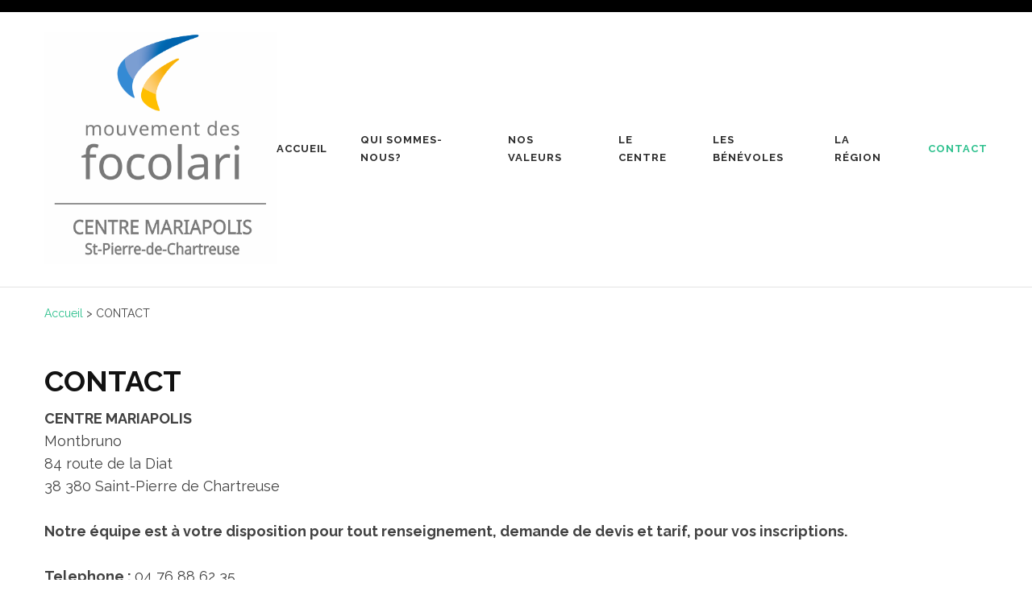

--- FILE ---
content_type: text/html; charset=UTF-8
request_url: https://www.centremariapolis-chartreuse.fr/contact/
body_size: 7012
content:
<!DOCTYPE html>
<html lang="fr-FR">
<head itemtype="http://schema.org/WebSite">
<meta charset="UTF-8">
<meta name="viewport" content="width=device-width, initial-scale=1">
<link rel="profile" href="https://gmpg.org/xfn/11">
<link rel="pingback" href="https://www.centremariapolis-chartreuse.fr/xmlrpc.php">

<title>CONTACT</title>
<meta name='robots' content='max-image-preview:large' />
<link rel='dns-prefetch' href='//fonts.googleapis.com' />
<link rel='dns-prefetch' href='//s.w.org' />
<link rel="alternate" type="application/rss+xml" title=" &raquo; Flux" href="https://www.centremariapolis-chartreuse.fr/feed/" />
<link rel="alternate" type="application/rss+xml" title=" &raquo; Flux des commentaires" href="https://www.centremariapolis-chartreuse.fr/comments/feed/" />
		<script type="text/javascript">
			window._wpemojiSettings = {"baseUrl":"https:\/\/s.w.org\/images\/core\/emoji\/13.0.1\/72x72\/","ext":".png","svgUrl":"https:\/\/s.w.org\/images\/core\/emoji\/13.0.1\/svg\/","svgExt":".svg","source":{"concatemoji":"https:\/\/www.centremariapolis-chartreuse.fr\/wp-includes\/js\/wp-emoji-release.min.js?ver=5.7.14"}};
			!function(e,a,t){var n,r,o,i=a.createElement("canvas"),p=i.getContext&&i.getContext("2d");function s(e,t){var a=String.fromCharCode;p.clearRect(0,0,i.width,i.height),p.fillText(a.apply(this,e),0,0);e=i.toDataURL();return p.clearRect(0,0,i.width,i.height),p.fillText(a.apply(this,t),0,0),e===i.toDataURL()}function c(e){var t=a.createElement("script");t.src=e,t.defer=t.type="text/javascript",a.getElementsByTagName("head")[0].appendChild(t)}for(o=Array("flag","emoji"),t.supports={everything:!0,everythingExceptFlag:!0},r=0;r<o.length;r++)t.supports[o[r]]=function(e){if(!p||!p.fillText)return!1;switch(p.textBaseline="top",p.font="600 32px Arial",e){case"flag":return s([127987,65039,8205,9895,65039],[127987,65039,8203,9895,65039])?!1:!s([55356,56826,55356,56819],[55356,56826,8203,55356,56819])&&!s([55356,57332,56128,56423,56128,56418,56128,56421,56128,56430,56128,56423,56128,56447],[55356,57332,8203,56128,56423,8203,56128,56418,8203,56128,56421,8203,56128,56430,8203,56128,56423,8203,56128,56447]);case"emoji":return!s([55357,56424,8205,55356,57212],[55357,56424,8203,55356,57212])}return!1}(o[r]),t.supports.everything=t.supports.everything&&t.supports[o[r]],"flag"!==o[r]&&(t.supports.everythingExceptFlag=t.supports.everythingExceptFlag&&t.supports[o[r]]);t.supports.everythingExceptFlag=t.supports.everythingExceptFlag&&!t.supports.flag,t.DOMReady=!1,t.readyCallback=function(){t.DOMReady=!0},t.supports.everything||(n=function(){t.readyCallback()},a.addEventListener?(a.addEventListener("DOMContentLoaded",n,!1),e.addEventListener("load",n,!1)):(e.attachEvent("onload",n),a.attachEvent("onreadystatechange",function(){"complete"===a.readyState&&t.readyCallback()})),(n=t.source||{}).concatemoji?c(n.concatemoji):n.wpemoji&&n.twemoji&&(c(n.twemoji),c(n.wpemoji)))}(window,document,window._wpemojiSettings);
		</script>
		<style type="text/css">
img.wp-smiley,
img.emoji {
	display: inline !important;
	border: none !important;
	box-shadow: none !important;
	height: 1em !important;
	width: 1em !important;
	margin: 0 .07em !important;
	vertical-align: -0.1em !important;
	background: none !important;
	padding: 0 !important;
}
</style>
	<link rel='stylesheet' id='wp-block-library-css'  href='https://www.centremariapolis-chartreuse.fr/wp-includes/css/dist/block-library/style.min.css?ver=5.7.14' type='text/css' media='all' />
<link rel='stylesheet' id='events-manager-css'  href='https://www.centremariapolis-chartreuse.fr/wp-content/plugins/events-manager/includes/css/events_manager.css?ver=5.9942' type='text/css' media='all' />
<link rel='stylesheet' id='benevolent-style-css'  href='https://www.centremariapolis-chartreuse.fr/wp-content/themes/benevolent/style.css?ver=5.7.14' type='text/css' media='all' />
<link rel='stylesheet' id='charity-care-style-css'  href='https://www.centremariapolis-chartreuse.fr/wp-content/themes/charity-care/style.css?ver=1.0.5' type='text/css' media='all' />
<link rel='stylesheet' id='benevolent-google-fonts-css'  href='//fonts.googleapis.com/css?family=Raleway%3A400%2C600%2C700%2C500&#038;ver=5.7.14' type='text/css' media='all' />
<link rel='stylesheet' id='owl-carousel-css'  href='https://www.centremariapolis-chartreuse.fr/wp-content/themes/benevolent/css/owl.carousel.min.css?ver=2.2.1' type='text/css' media='all' />
<script type='text/javascript' src='https://www.centremariapolis-chartreuse.fr/wp-includes/js/jquery/jquery.min.js?ver=3.5.1' id='jquery-core-js'></script>
<script type='text/javascript' src='https://www.centremariapolis-chartreuse.fr/wp-includes/js/jquery/jquery-migrate.min.js?ver=3.3.2' id='jquery-migrate-js'></script>
<script type='text/javascript' src='https://www.centremariapolis-chartreuse.fr/wp-includes/js/jquery/ui/core.min.js?ver=1.12.1' id='jquery-ui-core-js'></script>
<script type='text/javascript' src='https://www.centremariapolis-chartreuse.fr/wp-includes/js/jquery/ui/mouse.min.js?ver=1.12.1' id='jquery-ui-mouse-js'></script>
<script type='text/javascript' src='https://www.centremariapolis-chartreuse.fr/wp-includes/js/jquery/ui/sortable.min.js?ver=1.12.1' id='jquery-ui-sortable-js'></script>
<script type='text/javascript' src='https://www.centremariapolis-chartreuse.fr/wp-includes/js/jquery/ui/datepicker.min.js?ver=1.12.1' id='jquery-ui-datepicker-js'></script>
<script type='text/javascript' id='jquery-ui-datepicker-js-after'>
jQuery(document).ready(function(jQuery){jQuery.datepicker.setDefaults({"closeText":"Fermer","currentText":"Aujourd\u2019hui","monthNames":["janvier","f\u00e9vrier","mars","avril","mai","juin","juillet","ao\u00fbt","septembre","octobre","novembre","d\u00e9cembre"],"monthNamesShort":["Jan","F\u00e9v","Mar","Avr","Mai","Juin","Juil","Ao\u00fbt","Sep","Oct","Nov","D\u00e9c"],"nextText":"Suivant","prevText":"Pr\u00e9c\u00e9dent","dayNames":["dimanche","lundi","mardi","mercredi","jeudi","vendredi","samedi"],"dayNamesShort":["dim","lun","mar","mer","jeu","ven","sam"],"dayNamesMin":["D","L","M","M","J","V","S"],"dateFormat":"d MM yy","firstDay":1,"isRTL":false});});
</script>
<script type='text/javascript' src='https://www.centremariapolis-chartreuse.fr/wp-includes/js/jquery/ui/menu.min.js?ver=1.12.1' id='jquery-ui-menu-js'></script>
<script type='text/javascript' src='https://www.centremariapolis-chartreuse.fr/wp-includes/js/dist/vendor/wp-polyfill.min.js?ver=7.4.4' id='wp-polyfill-js'></script>
<script type='text/javascript' id='wp-polyfill-js-after'>
( 'fetch' in window ) || document.write( '<script src="https://www.centremariapolis-chartreuse.fr/wp-includes/js/dist/vendor/wp-polyfill-fetch.min.js?ver=3.0.0"></scr' + 'ipt>' );( document.contains ) || document.write( '<script src="https://www.centremariapolis-chartreuse.fr/wp-includes/js/dist/vendor/wp-polyfill-node-contains.min.js?ver=3.42.0"></scr' + 'ipt>' );( window.DOMRect ) || document.write( '<script src="https://www.centremariapolis-chartreuse.fr/wp-includes/js/dist/vendor/wp-polyfill-dom-rect.min.js?ver=3.42.0"></scr' + 'ipt>' );( window.URL && window.URL.prototype && window.URLSearchParams ) || document.write( '<script src="https://www.centremariapolis-chartreuse.fr/wp-includes/js/dist/vendor/wp-polyfill-url.min.js?ver=3.6.4"></scr' + 'ipt>' );( window.FormData && window.FormData.prototype.keys ) || document.write( '<script src="https://www.centremariapolis-chartreuse.fr/wp-includes/js/dist/vendor/wp-polyfill-formdata.min.js?ver=3.0.12"></scr' + 'ipt>' );( Element.prototype.matches && Element.prototype.closest ) || document.write( '<script src="https://www.centremariapolis-chartreuse.fr/wp-includes/js/dist/vendor/wp-polyfill-element-closest.min.js?ver=2.0.2"></scr' + 'ipt>' );( 'objectFit' in document.documentElement.style ) || document.write( '<script src="https://www.centremariapolis-chartreuse.fr/wp-includes/js/dist/vendor/wp-polyfill-object-fit.min.js?ver=2.3.4"></scr' + 'ipt>' );
</script>
<script type='text/javascript' src='https://www.centremariapolis-chartreuse.fr/wp-includes/js/dist/dom-ready.min.js?ver=93db39f6fe07a70cb9217310bec0a531' id='wp-dom-ready-js'></script>
<script type='text/javascript' src='https://www.centremariapolis-chartreuse.fr/wp-includes/js/dist/hooks.min.js?ver=d0188aa6c336f8bb426fe5318b7f5b72' id='wp-hooks-js'></script>
<script type='text/javascript' src='https://www.centremariapolis-chartreuse.fr/wp-includes/js/dist/i18n.min.js?ver=6ae7d829c963a7d8856558f3f9b32b43' id='wp-i18n-js'></script>
<script type='text/javascript' id='wp-i18n-js-after'>
wp.i18n.setLocaleData( { 'text direction\u0004ltr': [ 'ltr' ] } );
</script>
<script type='text/javascript' id='wp-a11y-js-translations'>
( function( domain, translations ) {
	var localeData = translations.locale_data[ domain ] || translations.locale_data.messages;
	localeData[""].domain = domain;
	wp.i18n.setLocaleData( localeData, domain );
} )( "default", {"translation-revision-date":"2022-10-31 12:56:19+0000","generator":"GlotPress\/4.0.1","domain":"messages","locale_data":{"messages":{"":{"domain":"messages","plural-forms":"nplurals=2; plural=n > 1;","lang":"fr"},"Notifications":["Notifications"]}},"comment":{"reference":"wp-includes\/js\/dist\/a11y.js"}} );
</script>
<script type='text/javascript' src='https://www.centremariapolis-chartreuse.fr/wp-includes/js/dist/a11y.min.js?ver=f38c4dee80fd4bb43131247e3175c99a' id='wp-a11y-js'></script>
<script type='text/javascript' id='jquery-ui-autocomplete-js-extra'>
/* <![CDATA[ */
var uiAutocompleteL10n = {"noResults":"Aucun r\u00e9sultat.","oneResult":"Un r\u00e9sultat trouv\u00e9. Utilisez les fl\u00e8ches haut et bas du clavier pour les parcourir. ","manyResults":"%d r\u00e9sultats trouv\u00e9s. Utilisez les fl\u00e8ches haut et bas du clavier pour les parcourir.","itemSelected":"\u00c9l\u00e9ment s\u00e9lectionn\u00e9."};
/* ]]> */
</script>
<script type='text/javascript' src='https://www.centremariapolis-chartreuse.fr/wp-includes/js/jquery/ui/autocomplete.min.js?ver=1.12.1' id='jquery-ui-autocomplete-js'></script>
<script type='text/javascript' src='https://www.centremariapolis-chartreuse.fr/wp-includes/js/jquery/ui/resizable.min.js?ver=1.12.1' id='jquery-ui-resizable-js'></script>
<script type='text/javascript' src='https://www.centremariapolis-chartreuse.fr/wp-includes/js/jquery/ui/draggable.min.js?ver=1.12.1' id='jquery-ui-draggable-js'></script>
<script type='text/javascript' src='https://www.centremariapolis-chartreuse.fr/wp-includes/js/jquery/ui/controlgroup.min.js?ver=1.12.1' id='jquery-ui-controlgroup-js'></script>
<script type='text/javascript' src='https://www.centremariapolis-chartreuse.fr/wp-includes/js/jquery/ui/checkboxradio.min.js?ver=1.12.1' id='jquery-ui-checkboxradio-js'></script>
<script type='text/javascript' src='https://www.centremariapolis-chartreuse.fr/wp-includes/js/jquery/ui/button.min.js?ver=1.12.1' id='jquery-ui-button-js'></script>
<script type='text/javascript' src='https://www.centremariapolis-chartreuse.fr/wp-includes/js/jquery/ui/dialog.min.js?ver=1.12.1' id='jquery-ui-dialog-js'></script>
<script type='text/javascript' id='events-manager-js-extra'>
/* <![CDATA[ */
var EM = {"ajaxurl":"https:\/\/www.centremariapolis-chartreuse.fr\/wp-admin\/admin-ajax.php","locationajaxurl":"https:\/\/www.centremariapolis-chartreuse.fr\/wp-admin\/admin-ajax.php?action=locations_search","firstDay":"1","locale":"fr","dateFormat":"dd\/mm\/yy","ui_css":"https:\/\/www.centremariapolis-chartreuse.fr\/wp-content\/plugins\/events-manager\/includes\/css\/jquery-ui.min.css","show24hours":"1","is_ssl":"1","bookingInProgress":"Veuillez patienter pendant que la r\u00e9servation est soumise.","tickets_save":"Enregistrer le billet","bookingajaxurl":"https:\/\/www.centremariapolis-chartreuse.fr\/wp-admin\/admin-ajax.php","bookings_export_save":"Exporter les r\u00e9servations","bookings_settings_save":"Enregistrer","booking_delete":"Confirmez-vous vouloir le supprimer\u00a0?","booking_offset":"30","bb_full":"Complet","bb_book":"R\u00e9servez maintenant","bb_booking":"R\u00e9servation en cours...","bb_booked":"R\u00e9servation soumis","bb_error":"R\u00e9servation erreur. R\u00e9essayer\u00a0?","bb_cancel":"Annuler","bb_canceling":"Annulation en cours...","bb_cancelled":"Annul\u00e9e","bb_cancel_error":"Annulation erreur. R\u00e9essayer\u00a0?","txt_search":"Recherche","txt_searching":"Recherche en cours...","txt_loading":"Chargement en cours...","event_detach_warning":"Confirmez-vous vouloir d\u00e9tacher cet \u00e9v\u00e8nement\u00a0? Cet \u00e9v\u00e8nement sera alors ind\u00e9pendant de la s\u00e9rie p\u00e9riodique d\u2019\u00e9v\u00e8nements.","delete_recurrence_warning":"Confirmez-vous vouloir effacer toutes les occurrences de cet \u00e9v\u00e8nement\u00a0? Tous les \u00e9v\u00e8nements seront d\u00e9plac\u00e9s vers la poubelle.","disable_bookings_warning":"Confirmez-vous vouloir d\u00e9sactiver les r\u00e9servations\u00a0? Dans l\u2019affirmative, toutes les r\u00e9servations d\u00e9j\u00e0 effectu\u00e9es seront effac\u00e9es. Si vous souhaitez interdire toute nouvelle r\u00e9servation, r\u00e9duisez plut\u00f4t le nombre de places disponibles au nombre de r\u00e9servations d\u00e9j\u00e0 effectu\u00e9es.","booking_warning_cancel":"Confirmez-vous vouloir annuler votre r\u00e9servation\u00a0?"};
/* ]]> */
</script>
<script type='text/javascript' src='https://www.centremariapolis-chartreuse.fr/wp-content/plugins/events-manager/includes/js/events-manager.js?ver=5.9942' id='events-manager-js'></script>
<script type='text/javascript' src='https://www.centremariapolis-chartreuse.fr/wp-content/themes/benevolent/js/v4-shims.min.js?ver=5.6.3' id='v4-shims-js'></script>
<link rel="https://api.w.org/" href="https://www.centremariapolis-chartreuse.fr/wp-json/" /><link rel="alternate" type="application/json" href="https://www.centremariapolis-chartreuse.fr/wp-json/wp/v2/pages/433" /><link rel="EditURI" type="application/rsd+xml" title="RSD" href="https://www.centremariapolis-chartreuse.fr/xmlrpc.php?rsd" />
<link rel="wlwmanifest" type="application/wlwmanifest+xml" href="https://www.centremariapolis-chartreuse.fr/wp-includes/wlwmanifest.xml" /> 
<meta name="generator" content="WordPress 5.7.14" />
<link rel="canonical" href="https://www.centremariapolis-chartreuse.fr/contact/" />
<link rel='shortlink' href='https://www.centremariapolis-chartreuse.fr/?p=433' />
<link rel="alternate" type="application/json+oembed" href="https://www.centremariapolis-chartreuse.fr/wp-json/oembed/1.0/embed?url=https%3A%2F%2Fwww.centremariapolis-chartreuse.fr%2Fcontact%2F" />
<link rel="alternate" type="text/xml+oembed" href="https://www.centremariapolis-chartreuse.fr/wp-json/oembed/1.0/embed?url=https%3A%2F%2Fwww.centremariapolis-chartreuse.fr%2Fcontact%2F&#038;format=xml" />
<link rel="icon" href="https://www.centremariapolis-chartreuse.fr/wp-content/uploads/2020/04/cropped-logo-CM-1-32x32.png" sizes="32x32" />
<link rel="icon" href="https://www.centremariapolis-chartreuse.fr/wp-content/uploads/2020/04/cropped-logo-CM-1-192x192.png" sizes="192x192" />
<link rel="apple-touch-icon" href="https://www.centremariapolis-chartreuse.fr/wp-content/uploads/2020/04/cropped-logo-CM-1-180x180.png" />
<meta name="msapplication-TileImage" content="https://www.centremariapolis-chartreuse.fr/wp-content/uploads/2020/04/cropped-logo-CM-1-270x270.png" />
		<style type="text/css" id="wp-custom-css">
			/* Remove meta data */
.entry-meta .byline, .entry-meta .cat-links { display: none; }
.entry-meta .posted-on { display: none; }		</style>
		</head>

<body data-rsssl=1 class="page-template-default page page-id-433 wp-custom-logo full-width has-slider elementor-default elementor-kit-479" itemscope itemtype="http://schema.org/WebPage">
<div id="page" class="site">
    <a class="skip-link screen-reader-text" href="#acc-content">Aller au contenu (Pressez Entrée)</a>
    <div class="mobile-header">
        <div class="container">
                            <div class="site-branding " itemscope itemtype="http://schema.org/Organization">
                
                    <div class="site-logo"><a href="https://www.centremariapolis-chartreuse.fr/" class="custom-logo-link" rel="home"><img width="441" height="441" src="https://www.centremariapolis-chartreuse.fr/wp-content/uploads/2020/04/cropped-logo-CM-4.png" class="custom-logo" alt="" srcset="https://www.centremariapolis-chartreuse.fr/wp-content/uploads/2020/04/cropped-logo-CM-4.png 441w, https://www.centremariapolis-chartreuse.fr/wp-content/uploads/2020/04/cropped-logo-CM-4-150x150.png 150w, https://www.centremariapolis-chartreuse.fr/wp-content/uploads/2020/04/cropped-logo-CM-4-300x300.png 300w, https://www.centremariapolis-chartreuse.fr/wp-content/uploads/2020/04/cropped-logo-CM-4-275x275.png 275w, https://www.centremariapolis-chartreuse.fr/wp-content/uploads/2020/04/cropped-logo-CM-4-75x75.png 75w" sizes="(max-width: 441px) 100vw, 441px" /></a></div>                    <div class="site-title-wrap">
                        <p class="site-title" itemprop="name"><a href="https://www.centremariapolis-chartreuse.fr/" rel="home" itemprop="url"></a></p>
                                            </div>
                </div><!-- .site-branding -->
            <div class="btn-donate">
                            </div>
            <div class="menu-opener">
                <span></span>
                <span></span>
                <span></span>
            </div>
        </div> <!-- container -->
        <div class="mobile-menu">
            <nav class="primary-menu" role="navigation" itemscope itemtype="http://schema.org/SiteNavigationElement">
                    <div class="menu-menu-principal-container"><ul id="primary-menu" class="menu"><li id="menu-item-23" class="menu-item menu-item-type-custom menu-item-object-custom menu-item-23"><a href="https://centremariapolis-chartreuse.fr">Accueil</a></li>
<li id="menu-item-67" class="menu-item menu-item-type-post_type menu-item-object-page menu-item-67"><a href="https://www.centremariapolis-chartreuse.fr/qui-sommes-nous/">Qui sommes-nous?</a></li>
<li id="menu-item-82" class="menu-item menu-item-type-post_type menu-item-object-page menu-item-82"><a href="https://www.centremariapolis-chartreuse.fr/nos-valeurs/">Nos valeurs</a></li>
<li id="menu-item-24" class="menu-item menu-item-type-post_type menu-item-object-page menu-item-24"><a href="https://www.centremariapolis-chartreuse.fr/le-centre/">Le centre</a></li>
<li id="menu-item-250" class="menu-item menu-item-type-post_type menu-item-object-page menu-item-has-children menu-item-250"><a href="https://www.centremariapolis-chartreuse.fr/les-benevoles/">Les bénévoles</a>
<ul class="sub-menu">
	<li id="menu-item-256" class="menu-item menu-item-type-post_type menu-item-object-page menu-item-256"><a href="https://www.centremariapolis-chartreuse.fr/les-benevoles/inscriptions-benevoles/">Inscriptions Bénévoles</a></li>
</ul>
</li>
<li id="menu-item-94" class="menu-item menu-item-type-post_type menu-item-object-page menu-item-94"><a href="https://www.centremariapolis-chartreuse.fr/la-region/">La Région</a></li>
<li id="menu-item-437" class="menu-item menu-item-type-post_type menu-item-object-page current-menu-item page_item page-item-433 current_page_item menu-item-437"><a href="https://www.centremariapolis-chartreuse.fr/contact/" aria-current="page">Contact</a></li>
</ul></div>                </nav><!-- #site-navigation -->
                                    </div>
    </div> <!-- mobile-header -->
	
	<header id="masthead" class="site-header header-two" role="banner" itemscope itemtype="http://schema.org/WPHeader">
        
        <div class="header-top">
            <div class="container">
                
                                            </div>
        </div>
        
        <div class="header-bottom">
            
            <div class="container">
        	
                                <div class="site-branding " itemscope itemtype="http://schema.org/Organization">
                
                    <div class="site-logo"><a href="https://www.centremariapolis-chartreuse.fr/" class="custom-logo-link" rel="home"><img width="441" height="441" src="https://www.centremariapolis-chartreuse.fr/wp-content/uploads/2020/04/cropped-logo-CM-4.png" class="custom-logo" alt="" srcset="https://www.centremariapolis-chartreuse.fr/wp-content/uploads/2020/04/cropped-logo-CM-4.png 441w, https://www.centremariapolis-chartreuse.fr/wp-content/uploads/2020/04/cropped-logo-CM-4-150x150.png 150w, https://www.centremariapolis-chartreuse.fr/wp-content/uploads/2020/04/cropped-logo-CM-4-300x300.png 300w, https://www.centremariapolis-chartreuse.fr/wp-content/uploads/2020/04/cropped-logo-CM-4-275x275.png 275w, https://www.centremariapolis-chartreuse.fr/wp-content/uploads/2020/04/cropped-logo-CM-4-75x75.png 75w" sizes="(max-width: 441px) 100vw, 441px" /></a></div>                    <div class="site-title-wrap">
                                                    <p class="site-title" itemprop="name"><a href="https://www.centremariapolis-chartreuse.fr/" rel="home" itemprop="url"></a></p>
                                            </div>
        		</div><!-- .site-branding -->
                
                
                
        		<nav id="site-navigation" class="main-navigation" role="navigation" itemscope itemtype="http://schema.org/SiteNavigationElement">
        			<div class="menu-menu-principal-container"><ul id="primary-menu" class="menu"><li class="menu-item menu-item-type-custom menu-item-object-custom menu-item-23"><a href="https://centremariapolis-chartreuse.fr">Accueil</a></li>
<li class="menu-item menu-item-type-post_type menu-item-object-page menu-item-67"><a href="https://www.centremariapolis-chartreuse.fr/qui-sommes-nous/">Qui sommes-nous?</a></li>
<li class="menu-item menu-item-type-post_type menu-item-object-page menu-item-82"><a href="https://www.centremariapolis-chartreuse.fr/nos-valeurs/">Nos valeurs</a></li>
<li class="menu-item menu-item-type-post_type menu-item-object-page menu-item-24"><a href="https://www.centremariapolis-chartreuse.fr/le-centre/">Le centre</a></li>
<li class="menu-item menu-item-type-post_type menu-item-object-page menu-item-has-children menu-item-250"><a href="https://www.centremariapolis-chartreuse.fr/les-benevoles/">Les bénévoles</a>
<ul class="sub-menu">
	<li class="menu-item menu-item-type-post_type menu-item-object-page menu-item-256"><a href="https://www.centremariapolis-chartreuse.fr/les-benevoles/inscriptions-benevoles/">Inscriptions Bénévoles</a></li>
</ul>
</li>
<li class="menu-item menu-item-type-post_type menu-item-object-page menu-item-94"><a href="https://www.centremariapolis-chartreuse.fr/la-region/">La Région</a></li>
<li class="menu-item menu-item-type-post_type menu-item-object-page current-menu-item page_item page-item-433 current_page_item menu-item-437"><a href="https://www.centremariapolis-chartreuse.fr/contact/" aria-current="page">Contact</a></li>
</ul></div>        		</nav><!-- #site-navigation -->

                                
                <div id="mobile-header">
    			    <a id="responsive-menu-button" href="#sidr-main">Menu</a>
    			</div>
                
            </div>
            
        </div>
    </header><!-- #masthead -->
    
    <div id="acc-content"><!-- done for accessibility reasons --><div class="container"><div id="crumbs"><a href="https://www.centremariapolis-chartreuse.fr">Accueil</a> &gt; <span class="current">CONTACT</span></div><div id="content" class="site-content"><div class="row">
	<div id="primary" class="content-area">
		<main id="main" class="site-main" role="main">

			
<article id="post-433" class="post-433 page type-page status-publish hentry">
			<header class="entry-header">
			<h1 class="entry-title">CONTACT</h1>		</header><!-- .entry-header -->
	    
        
	<div class="entry-content">
		<div class="brz-root__container brz-reset-all">
<div class="brz-root__container-after"><strong data-rich-text-format-boundary="true">CENTRE MARIAPOLIS</strong></div>
<div>Montbruno</div>
<div>84 route de la Diat</div>
<div>38 380 Saint-Pierre de Chartreuse</div>
</div>
<div> </div>
<div><strong>Notre équipe est à votre disposition pour tout renseignement, demande de devis et tarif, pour vos inscriptions.</strong></div>
<div> </div>
<div><strong>Telephone : </strong>04 76 88 62 35</div>
<div><strong>Mail : </strong><a href="mailto:association.montbruno@focolari.fr">association.montbruno@focolari.fr</a></div>
<div> </div>
<div> </div>
<div><strong>Pour venir jusqu&#8217;au Centre Mariapolis : </strong></div>
<div> </div>
<div><strong>En train : </strong>Aller jusqu&#8217; à la gare de Grenoble, puis prendre le bus 7000 <a href="https://www.transisere.fr">(Transisère)</a> à destination de Saint-Pierre de Chartreuse.</div>
<div><strong>En voiture : </strong>30 min de Grenoble /1h30 de Lyon</div>
<div> </div>
<div> </div>
<p><!-- t:1588172782 --></p>


<div class="wp-block-buttons">
<div class="wp-block-button"><a class="wp-block-button__link has-luminous-vivid-amber-background-color has-background" href="https://www.google.com/maps/place/Montbruno/@45.3416831,5.8108907,17z/data=!3m1!4b1!4m5!3m4!1s0x478af88f3f871fff:0x59844cf469a37b1!8m2!3d45.3416831!4d5.8130794" target="_blank" rel="noreferrer noopener">Voir le plan</a></div>
</div>



<figure class="wp-block-image size-large"><img loading="lazy" width="600" height="348" src="https://centremariapolis-chartreuse.fr/wp-content/uploads/2020/04/Capture-d’écran-2020-04-29-à-17.22.06.png" alt="" class="wp-image-485" srcset="https://www.centremariapolis-chartreuse.fr/wp-content/uploads/2020/04/Capture-d’écran-2020-04-29-à-17.22.06.png 600w, https://www.centremariapolis-chartreuse.fr/wp-content/uploads/2020/04/Capture-d’écran-2020-04-29-à-17.22.06-300x174.png 300w" sizes="(max-width: 600px) 100vw, 600px" /></figure>



<p><strong>INFO PRATIQUES<br>Accès par route et bus<br>Coordonnées GPS&nbsp;: 45° 20’ 31‘’Nord – 5° 48’ 50’’Est</strong></p>



<figure class="wp-block-image size-large is-resized"><img loading="lazy" src="https://www.centremariapolis-chartreuse.fr/wp-content/uploads/2021/05/07008e08-5dc9-4154-b5ed-c8609fe2368a-e1620401803476-969x1024.jpg" alt="" class="wp-image-877" width="835" height="883" srcset="https://www.centremariapolis-chartreuse.fr/wp-content/uploads/2021/05/07008e08-5dc9-4154-b5ed-c8609fe2368a-e1620401803476-969x1024.jpg 969w, https://www.centremariapolis-chartreuse.fr/wp-content/uploads/2021/05/07008e08-5dc9-4154-b5ed-c8609fe2368a-e1620401803476-284x300.jpg 284w, https://www.centremariapolis-chartreuse.fr/wp-content/uploads/2021/05/07008e08-5dc9-4154-b5ed-c8609fe2368a-e1620401803476-768x812.jpg 768w, https://www.centremariapolis-chartreuse.fr/wp-content/uploads/2021/05/07008e08-5dc9-4154-b5ed-c8609fe2368a-e1620401803476.jpg 1200w" sizes="(max-width: 835px) 100vw, 835px" /></figure>
	</div><!-- .entry-content -->

	<footer class="entry-footer">
			</footer><!-- .entry-footer -->
</article><!-- #post-## -->

		</main><!-- #main -->
	</div><!-- #primary -->

</div></div></div>            
	<footer id="colophon" class="site-footer" role="contentinfo" itemscope itemtype="http://schema.org/WPFooter">
		
                
		
        <div class="site-info"><div class="container"><span class="copyright">--- COPYRIGHT / Centre Mariapolis

----                                                           Un site créé par Le Média Chrétien ---.</span><span class="by">Charity Care| Développé par <a href="https://rarathemes.com/" rel="nofollow" target="_blank">Rara Theme</a>. Propulsé par <a href="https://fr.wordpress.org/" target="_blank">WordPress</a>.</span></div></div>	</footer><!-- #colophon -->
    <div class="overlay"></div>
</div><!-- #acc-content -->
</div><!-- #page -->

<script type='text/javascript' src='https://www.centremariapolis-chartreuse.fr/wp-content/themes/charity-care/js/equal-height.min.js?ver=1.0.5' id='equal-height-js'></script>
<script type='text/javascript' id='charity-care-custom-script-js-extra'>
/* <![CDATA[ */
var charity_care_data = {"rtl":""};
/* ]]> */
</script>
<script type='text/javascript' src='https://www.centremariapolis-chartreuse.fr/wp-content/themes/charity-care/js/custom.min.js?ver=1.0.5' id='charity-care-custom-script-js'></script>
<script type='text/javascript' src='https://www.centremariapolis-chartreuse.fr/wp-content/themes/benevolent/js/all.min.js?ver=5.6.3' id='all-js'></script>
<script type='text/javascript' src='https://www.centremariapolis-chartreuse.fr/wp-content/themes/benevolent/js/owl.carousel.min.js?ver=2.2.1' id='owl-carousel-js'></script>
<script type='text/javascript' src='https://www.centremariapolis-chartreuse.fr/wp-content/themes/benevolent/js/owl.carousel.aria.min.js?ver=2.0.0' id='owl-carousel-aria-js'></script>
<script type='text/javascript' src='https://www.centremariapolis-chartreuse.fr/wp-content/themes/benevolent/js/tab.min.js?ver=1.11.4' id='tab-js'></script>
<script type='text/javascript' src='https://www.centremariapolis-chartreuse.fr/wp-content/themes/benevolent/js/waypoint.min.js?ver=1.6.2' id='waypoint-js'></script>
<script type='text/javascript' src='https://www.centremariapolis-chartreuse.fr/wp-content/themes/benevolent/js/jquery.counterup.min.js?ver=1.0' id='counterup-js'></script>
<script type='text/javascript' id='benevolent-custom-js-extra'>
/* <![CDATA[ */
var benevolent_data = {"auto":"1","loop":"1","pager":"1","animation":"fade","speed":"4000","a_speed":"700","rtl":""};
/* ]]> */
</script>
<script type='text/javascript' src='https://www.centremariapolis-chartreuse.fr/wp-content/themes/benevolent/js/custom.min.js?ver=1.0.5' id='benevolent-custom-js'></script>
<script type='text/javascript' src='https://www.centremariapolis-chartreuse.fr/wp-includes/js/wp-embed.min.js?ver=5.7.14' id='wp-embed-js'></script>

</body>
</html>


--- FILE ---
content_type: text/css
request_url: https://www.centremariapolis-chartreuse.fr/wp-content/themes/charity-care/style.css?ver=1.0.5
body_size: 6241
content:
/*
Theme Name:  Charity Care
Theme URI:   https://rarathemes.com/wordpress-themes/charity-care/
Author:      Rara Theme
Author URI:  https://rarathemes.com/
Template:    benevolent
Description: Charity Care is a child theme of Benevolent free WordPress theme. This theme can be used for creating a mobile-friendly and beautiful website for not for profit organizations like charity, INGO, NGO, trust, foundation, and so on. If you are looking to create a website to collect donations for your cause while also spreading your message to the world, Charity Care is perfect for you. The theme is intuitive to use and also comes with free demo content import so that you can complete your project quickly. Although this theme is designed for nonprofit organizations in mind, it's flexible and versatile feature makes it a multipurpose theme that can be suitable for any business websites, digital agency, consultancy, corporate business, freelancers, and bloggers. The theme is SEO friendly with optimized codes, which make it easy for your site to rank in Google and other search engines. Charity Care comes with several advanced yet easy-to-use features to create a user-friendly, interactive, and visually stunning website in no time. Some of its features include a custom menu with Call to Action Button, Donation Button, advanced full-width slider, community section, Stats counter, Sponsors Section, Donation Section, Banner with Call to Action Button (CTA), and social media. This theme comes with four footer area and a right sidebar. It even includes four custom widgets for the recent posts, popular posts, social media, and the featured post. The theme is rigorously tested and optimized for speed and faster page load time and has a secure and clean code. The theme is also translation ready and is designed with a focus on visitor engagement. Charity Care helps you quickly and intuitively create professional and appealing websites in a matter of time without any prior coding knowledge or experience. Check the demo at https://demo.rarathemes.com/charity-care/, documentation at https://docs.rarathemes.com/docs/charity-care/ and get support at https://rarathemes.com/support-forum/. 
Version:     1.0.5
License:     GNU General Public License v2 or later
License URI: http://www.gnu.org/licenses/gpl-2.0.html
Tags:        Blog, two-columns, right-sidebar, footer-widgets, education, custom-background, custom-menu, featured-image-header, featured-images, post-formats, threaded-comments, translation-ready, full-width-template, theme-options
Text Domain: charity-care
*/

body {
    color: #414141;
}

*,
*:before,
*:after {
    box-sizing: border-box;
}

.mobile-header .btn-donate a{
    background: #2dc08d;
    border-color: #2dc08d;
    color: #fff;
    border-radius: 5px;
    font-size: 14px;
    text-transform: uppercase;
    font-weight: 700;
    letter-spacing: 1px;
    width: auto;
    height: auto;
    line-height: 1.25em;
    padding: 15px 30px;
}

.mobile-header .btn-donate a:hover,
.mobile-header .btn-donate a:focus{
    background: none;
    color: #2dc08d;
}

.site-header .site-branding .site-title {
    font-size: 1.5em;
}

.container {
    padding-left: 15px;
    padding-right: 15px;
}

.row {
    margin-right: -15px;
    margin-left: -15px;
}

input[type="text"],
input[type="email"],
input[type="url"],
input[type="password"],
input[type="search"],
input[type="tel"],
textarea {
    border-radius: 5px;
}

a{
    color: #2dc08d;
    -webkit-transition: ease 0.2s;
    -moz-transition: ease 0.2s;
    transition: ease 0.2s;
}

/* Header Section */

.header-two .header-bottom .container {
    display: flex;
    justify-content: space-between;
    align-items: center;
}

.header-two .header-bottom .container:after {
    display: none;
}


/* Site Branding */

.site-header .site-logo {
    display: block;
    line-height: 1;
}

.site-header .site-logo a {
    display: block;
    line-height: 1;
}

.site-header .site-logo a:focus{
    outline: thin dotted #000;
}

.site-header .site-branding {
    display: flex;
    align-items: center;
    margin-top: 0;
}

.site-header.header-two .site-branding .site-description {
    margin-top: 0.25rem;
}

.site-header.header-two .site-branding .site-title a:focus{
    outline: thin dotted #000;
}


/* Main Navigation */

.header-two .main-navigation ul {
    display: flex;
    align-items: center;
    margin-top: 0;
    margin-right: 0;
    font-size: 13px;
    text-transform: uppercase;
    letter-spacing: 0.075em;
}

.header-two .main-navigation ul:after {
    display: none;
}

.header-two .main-navigation a {
    padding-bottom: 0;
}


/* Menu Button */

.site-header.header-two .main-navigation a.btn-donate {
    display: block;
    float: none;
    border-radius: 5px;
    margin: auto;
    padding: 15px 25px;
    font-size: 16px;
    line-height: 1;
    color: #fff;
}

.home.has-slider .site-header.header-two .header-bottom,
.site-header.header-two .header-bottom {
    padding: 25px 0;
}


/* Banner Section */

.banner .banner-text {
    top: 0;
    height: 100%;
}

.banner .banner-text:before {
    content: '';
    background-color: rgba(0, 0, 0, 0.5);
    position: absolute;
    width: 100%;
    height: 100%;
}

.banner .banner-text .container {
    position: relative;
    top: 50%;
    transform: translateY(-50%);
}

.banner .owl-dots {
    bottom: 40px;
}

.banner .owl-dots>div {
    border-radius: 100%;
}


/* Banner Caption */

.banner .banner-text .main-title {
    margin-bottom: 15px;
}

.banner .banner-text .text {
    font-size: 20px;
    line-height: 1.65;
}

.banner .banner-text .btn-more {
    border-radius: 5px;
    font-size: 16px;
    line-height: 1;
    text-transform: uppercase;
    letter-spacing: 0.1em;
}


/* Intro Section */

.intro .header .main-title,
.blog-section .header .main-title,
.give-section .main-title,
.donors .heading .main-title,
.promotional-block .widget_benevolent_pro_cta_widget .widget-title {
    color: #212121;
}

.intro {
    padding: 80px 0;
}

.intro .header .main-title {
    margin-bottom: 0.75rem;
}

.intro .columns-3 {
    background-color: #fff;
    display: flex;
    flex-flow: column wrap;
    align-items: center;
    border-radius: 10px;
    margin: 0 15px;
    padding: 40px;
    width: calc(33.33% - 30px);
    box-shadow: 0 18px 48px rgba(0, 0, 0, 0.075);
}

.intro .columns-3 .img-holder {
    margin: 0;
}

.intro .columns-3 .icon-holder {
    top: -40px;
    border-radius: 100%;
    margin: 0 0 -40px;
    width: 80px;
    height: 80px;
    box-shadow: 0 18px 48px rgba(0, 0, 0, 0.075);
}

.intro .columns-3 .icon-holder img {
    border-radius: 100%;
}

.intro .columns-3 .text-holder {
    margin-top: 15px;
    text-align: center;
}

.intro .columns-3 .text-holder .title {
    margin-bottom: 1rem;
    font-size: 20px;
    font-weight: 600;
}

.intro .columns-3 .text-holder .btn {
    background-color: #2dc08d;
    border-radius: 2em;
    padding: 8px 25px;
    font-size: 16px;
    font-weight: 600;
    letter-spacing: 0.1em;
    color: #fff;
    transition: all 0.3s ease;
}

.intro .columns-3 .text-holder .btn:hover {
    box-shadow: 0 8px 20px rgba(0, 205, 144, 0.25);
    transform: translateY(-3px);
}

.intro .columns-3 .text-holder .btn .fa {
    margin-left: 10px;
}

.intro .columns-3 .text-holder .btn:hover .fa {
    margin-left: 10px;
}


/* Community Section */

.our-community .header {
    padding: 80px 0 60px;
}

.our-community .header .main-title {
    /* color: #fff; */
}


/* Columns */

.our-community .community-holder {
    display: flex;
    flex-flow: column wrap;
}

.our-community .community-holder .columns-2 {
    display: flex;
    flex-flow: row wrap;
    width: 100%;
}

.our-community .community-holder .columns-2:nth-of-type(even) {
    flex-direction: row-reverse;
}

.our-community .community-holder img {
    width: 50%;
}

.our-community .community-holder .columns-2 .text-holder {
    display: none;
}

.our-community .community-holder .columns-2 .hover-state {
    background-color: #5890ff;
    display: flex;
    align-items: center;
    position: relative;
    top: auto;
    left: auto;
    padding: 0;
    width: 50%;
    height: auto;
    font-size: 20px;
    line-height: 1.55;
    color: #fff;
    opacity: 1;
}

.our-community .community-holder .columns-2:nth-of-type(even) .hover-state {
    background-color: #fff;
    color: #414141;
}

.our-community .community-holder .columns-2 .hover-state .table {
    display: block;
    padding: 5em 0 5em 5em;
    width: auto;
    height: auto;
    text-align: left;
}

.our-community .community-holder .columns-2:nth-of-type(even) .hover-state .table {
    padding: 5em 5em 5em 0;
}

.our-community .community-holder .columns-2 .hover-state .table-row {
    display: block;
}

.our-community .community-holder .columns-2 .hover-state .table-cell {
    display: block;
}

.our-community .community-holder .columns-2 .hover-state .title {
    position: relative;
    margin-bottom: 0.4em;
    padding-bottom: 0.3em;
    font-size: 2.5rem;
    line-height: 1.25;
    color: #fff;
}

.our-community .community-holder .columns-2 .hover-state .title:after {
    content: '';
    background-color: #fff;
    width: 89px;
    max-width: 50%;
    height: 2px;
    position: absolute;
    bottom: 0;
    left: 0;
    z-index: 1;
}

.our-community .community-holder .columns-2:nth-of-type(even) .hover-state .title {
    color: #2dc08d;
}

.our-community .community-holder .columns-2:nth-of-type(even) .hover-state .title:after {
    background-color: #2dc08d;
}

.our-community .community-holder .columns-2 .hover-state p {
    margin-bottom: 30px;
}

.our-community .community-holder .columns-2 .hover-state .btn-holder a {
    background-color: #fff;
    border: 0;
    width: 60px;
    height: 60px;
    font-size: 36px;
    text-align: center;
    line-height: 60px;
    color: #2dc08d;
    transition: all 0.3s ease;
}

.our-community .community-holder .columns-2 .hover-state .btn-holder a:hover {
    box-shadow: 0 18px 48px rgba(0, 0, 0, 0.075);
    transform: translateY(-3px);
}

.our-community .community-holder .columns-2:nth-of-type(even) .hover-state .btn-holder a {
    background-color: #2dc08d;
    color: #fff;
}

.our-community .community-holder .columns-2:nth-of-type(even) .hover-state .btn-holder a:hover {
    box-shadow: 0 18px 48px rgba(0, 205, 144, 0.25);
    transform: translateY(-3px);
}


/* Stats Section */

.stats {
    padding: 80px 0;
}

.stats .widget.widget_benevolent_pro_stat_counter_widget {
    margin-bottom: 0;
}

.widget.widget_benevolent_pro_stat_counter_widget .col {
    padding-bottom: 0;
}

.widget.widget_benevolent_pro_stat_counter_widget .col .number {
    margin-bottom: 20px;
    padding: 0 30px 20px;
    font-weight: 600;
    color: #2dc08d;
}

.stats .widget.widget_benevolent_pro_stat_counter_widget .widget-title {
    margin-bottom: 0;
    font-size: 18px;
    letter-spacing: 0.1em;
}


/* Give Section */

.give-section {
    padding: 80px 0;
}

.give-section .heading {
    max-width: 800px;
    font-size: 18px;
    margin: 0 auto 48px;
}

.give-section .main-title {
    margin-bottom: 20px;
    color: #fff;
}


/* Give Holder */

.give-section .give-holder .post {
    border-radius: 8px;
    box-shadow: 0 8px 28px rgba(0, 0, 0, 0.075);
}

.give-section .give-holder .post .text-holder {
    border-radius: 0 0 8px 8px;
}

.give-section .give-holder .post .post-thumbnail img {
    border-radius: 8px 8px 0 0;
}

.give-section .give-holder .post .text-holder .entry-title {
    margin-bottom: 0.5rem;
    font-weight: 700;
}

.give-section .give-holder .post .text-holder .btn-donate {
    border-radius: 0 0 8px 8px;
}

.give-section .owl-nav {
    margin-top: 40px;
    padding: 0;
}

.give-section .owl-nav>div {
    background-color: #fff;
    border: 0;
    padding: 0;
    font-size: 24px;
    color: #2dc08d;
    line-height: 42px;
    box-shadow: 0 8px 28px rgba(0, 0, 0, 0.075);
    transition: all 0.3s ease;
}

.give-section .owl-nav>div:hover {
    transform: translateY(-3px);
}


/* Blog Section */

.blog-section {
    padding: 0;
}

body {
    color: #414141;
}

*,
*:before,
*:after {
    box-sizing: border-box;
}


/* Header Section */

.header-two .header-bottom .container {
    display: flex;
    align-items: center;
}

.header-two .header-bottom .container:after {
    display: none;
}


/* Site Branding */

.site-header .site-logo {
    display: block;
    line-height: 1;
    width: auto;
}

.site-header .site-logo a {
    display: block;
    line-height: 1;
}

.site-header .site-branding {
    display: flex;
    align-items: center;
    margin-top: 0;
}

.site-header .site-branding .site-title{
    font-weight: 700;
}

.site-header .site-branding .site-title a{
    color: #2dc08d;
}

.site-header.header-two .site-branding .site-description {
    margin-top: 0.25rem;
}


/* Main Navigation */
.header-two .main-navigation{
    flex-grow: 1;
}

.header-two .main-navigation ul {
    display: flex;
    align-items: center;
    margin-top: 0;
    margin-right: 0;
    font-size: 13px;
    text-transform: uppercase;
    letter-spacing: 0.075em;
    justify-content: flex-end;
    font-weight: 700;
}

.header-two .main-navigation ul ul{
    display: none;
    left: -26px;
    padding-top: 40px;
    background: none;
}

.header-two .main-navigation ul ul:after{
    display: none;
}

.header-two .main-navigation ul li:hover > ul,
.header-two .main-navigation ul li.focus > ul{
    left: -26px;
}

.header-two .main-navigation ul li:hover > ul ul, 
.header-two .main-navigation ul li.focus > ul ul {
    left: 100%;
    padding-top: 0;
}

.header-two .main-navigation ul ul li a{
    padding: 13px 27px;
    background: #fff;
}

.header-two .main-navigation ul:after {
    display: none;
}

.header-two .main-navigation a {
    padding-bottom: 0;
}

.main-navigation a:hover,
.main-navigation ul li:hover > a,
.main-navigation .current_page_item > a,
.main-navigation .current-menu-item > a,
.main-navigation .current_page_ancestor > a,
.main-navigation .current-menu-ancestor > a{
    color: #2dc08d;
}

.site-header .btn-donate{
    background: #2dc08d;
    border-color: #2dc08d;
    color: #fff;
    border-radius: 5px;
    font-size: 14px;
    text-transform: uppercase;
    font-weight: 700;
    letter-spacing: 1px;
    width: auto;
    height: auto;
    line-height: 1.25em;
    padding: 15px 30px;
    margin-left: 30px;
}

.site-header .btn-donate:hover,
.site-header .btn-donate:focus{
    text-decoration: none;
    color: #2dc08d;
    background: none;
}


/* Menu Button */

.site-header.header-two .main-navigation a.btn-donate {
    display: block;
    float: none;
    border-radius: 5px;
    margin: auto;
    padding: 15px 25px;
    font-size: 16px;
    line-height: 1;
    color: #fff;
}

.home.has-slider .site-header.header-two .header-bottom,
.site-header.header-two .header-bottom {
    padding: 25px 0;
}


/* Banner Section */

.banner img{
    height: 960px;
    object-fit: cover;
}

.banner .banner-text {
    top: 0;
    height: 100%;
}

.banner .banner-text:before {
    content: '';
    background-color: rgba(0, 0, 0, 0.5);
    position: absolute;
    width: 100%;
    height: 100%;
}

.banner .banner-text .container {
    position: relative;
    top: 50%;
    transform: translateY(-50%);
}

.banner .owl-dots {
    bottom: 40px;
}

.banner .owl-dots .owl-dot span {
    border-radius: 100%;
}

.banner .text .btn-learn{
    background: #2dc08d;
    border-color: #2dc08d;
    border-radius: 5px;
    font-size: 14px;
    text-transform: uppercase;
    font-weight: 700;
    letter-spacing: 1px;
    width: auto;
    height: auto;
    line-height: 1.25em;
    padding: 17px 33px;
}

.banner .text .btn-learn:hover,
.banner .text .btn-learn:focus{
    color: #2dc08d;
}


/* Banner Caption */

.banner .banner-text .main-title {
    margin-bottom: 15px;
}

.banner .banner-text .text {
    font-size: 20px;
    line-height: 1.65;
}

.banner .banner-text .btn-more {
    border-radius: 5px;
    font-size: 16px;
    line-height: 1;
    text-transform: uppercase;
    letter-spacing: 0.1em;
}


/* Intro Section */

.intro .header .main-title,
.blog-section .header .main-title,
.give-section .main-title,
.donors .heading .main-title,
.promotional-block .widget_benevolent_pro_cta_widget .widget-title {
    color: #212121;
}

.intro {
    padding: 80px 0;
}

.intro .columns-3 {
    background-color: #fff;
    display: flex;
    flex-flow: column wrap;
    align-items: center;
    border-radius: 10px;
    margin: 0 15px;
    padding: 40px;
    width: calc(33.33% - 30px);
    box-shadow: 0 18px 48px rgba(0, 0, 0, 0.075);
}

.intro .columns-3 .img-holder {
    margin: 0;
}

.intro .columns-3 .icon-holder {
    top: -40px;
    border-radius: 100%;
    margin: 0 0 -40px;
    width: 80px;
    height: 80px;
    box-shadow: 00 18px 48px rgba(0, 0, 0, 0.075);
}

.intro .columns-3 .icon-holder img {
    border-radius: 100%;
}

.intro .columns-3 .text-holder {
    margin-top: 15px;
    text-align: center;
}

.intro .columns-3 .text-holder .title {
    margin-bottom: 1rem;
    font-size: 20px;
    font-weight: 600;
}

.intro .columns-3 .text-holder .btn {
    background-color: #2dc08d;
    border-radius: 2em;
    padding: 8px 25px;
    font-size: 16px;
    font-weight: 600;
    letter-spacing: 0.1em;
    color: #fff;
    transition: all 0.3s ease;
}

.intro .columns-3 .text-holder .btn:hover {
    box-shadow: 0 8px 20px rgba(0, 205, 144, 0.25);
    transform: translateY(-3px);
}

.intro .columns-3 .text-holder .btn .fa {
    margin-left: 10px;
}

.intro .columns-3 .text-holder .btn:hover .fa {
    margin-left: 10px;
}


/* Community Section */

.our-community .header {
    padding: 80px 0 60px;
    position: relative;
    background: #F1F0EC;
}

.our-community .header:after {
    width: 0;
    height: 0;
    border-left: 15px solid transparent;
    border-right: 15px solid transparent;
    border-top: 15px solid #F1F0EC;
    content: '';
    position: absolute;
    bottom: -15px;
    left: 50%;
    z-index: 1;
    transform: translateX(-50%);
}

.our-community .header .main-title {
   color: #1F232C; 
}


/* Columns */

.our-community .community-holder {
    display: flex;
    flex-flow: column wrap;
}

.our-community .community-holder .columns-2 {
    display: flex;
    flex-flow: row wrap;
    width: 100%;
}

.our-community .community-holder .columns-2:nth-of-type(even) {
    flex-direction: row-reverse;
}

.our-community .community-holder img {
    width: 50%;
    object-fit: cover;
}

.our-community .community-holder .columns-2 .text-holder {
    display: none;
}

.our-community .community-holder .columns-2 .hover-state {
    background-color: #5890ff;
    display: flex;
    align-items: center;
    position: relative;
    top: auto;
    left: auto;
    padding: 0;
    width: 50%;
    height: auto;
    font-size: 18px;
    line-height: 1.55;
    color: #fff;
    opacity: 1;
}

.our-community .community-holder .columns-2:nth-of-type(even) .hover-state {
    background-color: #f2f0ec;
    color: #414141;
}

.our-community .community-holder .columns-2 .hover-state .table {
    display: block;
    padding: 5em 0 5em 5em;
    width: auto;
    height: auto;
    text-align: left;
}

.our-community .community-holder .columns-2:nth-of-type(even) .hover-state .table {
    padding: 5em 5em 5em 0;
}

.our-community .community-holder .columns-2 .hover-state .table-row {
    display: block;
}

.our-community .community-holder .columns-2 .hover-state .table-cell {
    display: block;
}

.our-community .community-holder .columns-2 .hover-state .title {
    position: relative;
    margin-bottom: 0.4em;
    padding-bottom: 0.3em;
    font-size: 2.5rem;
    line-height: 1.25;
    color: #fff;
}

.our-community .community-holder .columns-2 .hover-state .title:after {
    content: '';
    background-color: #fff;
    width: 89px;
    max-width: 50%;
    height: 2px;
    position: absolute;
    bottom: 0;
    left: 0;
    z-index: 1;
}

.our-community .community-holder .columns-2:nth-of-type(even) .hover-state .title {
    color: #2dc08d;
}

.our-community .community-holder .columns-2:nth-of-type(even) .hover-state .title:after {
    background-color: #2dc08d;
}

.our-community .community-holder .hover-state .text-content{
    border-top-color: #fff;
}

.our-community .community-holder .columns-2:nth-of-type(even) .hover-state .text-content{
    border-top-color: #2dc08d;
}

.our-community .community-holder .columns-2 .hover-state p {
    margin-bottom: 30px;
}

.our-community .community-holder .columns-2 .hover-state .btn-holder a {
    background-color: #fff;
    border: 0;
    width: 60px;
    height: 60px;
    font-size: 36px;
    text-align: center;
    line-height: 60px;
    color: #2dc08d;
    box-shadow: 0 18px 48px rgba(0, 0, 0, 0.075);
    transition: all 0.3s ease;
}

.our-community .community-holder .columns-2 .hover-state .btn-holder a:hover {
    transform: translateY(-3px);
}

.our-community .community-holder .columns-2:nth-of-type(even) .hover-state .btn-holder a {
    background-color: #2dc08d;
    color: #fff;
    box-shadow: 0 18px 48px rgba(0, 205, 144, 0.25);
}


/* Stats Section */

.stats {
    padding: 80px 0;
}

.stats .widget.widget_benevolent_pro_stat_counter_widget {
    margin-bottom: 0;
}

.widget.widget_benevolent_pro_stat_counter_widget .col {
    padding-bottom: 0;
}

.widget.widget_benevolent_pro_stat_counter_widget .col .number {
    margin-bottom: 20px;
    padding: 0 30px 20px;
    font-weight: 600;
    color: #2dc08d;
}

.stats .widget.widget_benevolent_pro_stat_counter_widget .widget-title {
    margin-bottom: 0;
    font-size: 18px;
    letter-spacing: 0.1em;
}


/* Give Section */

.give-section {
    padding: 80px 0;
    background: #5890FF;
}

.give-section .header {
    max-width: 800px;
    font-size: 18px;
    margin: 0 auto 48px;
    text-align: center;
    color: #fff;
}

.give-section .main-title {
    margin-bottom: 0.75rem;
    color: #fff;
    font-size: 40px;
    line-height: 45px;
    font-weight: 700;
}


/* Give Text Holder */
.give-section .give-holder .row{
    display: flex;
    flex-wrap: wrap;
}

.give-section .give-holder .row .columns-3{
    width: 33.333%;
    padding: 0 15px;
}

.give-section .give-holder .post {
    border-radius: 8px;
    box-shadow: 0 8px 28px rgba(0, 0, 0, 0.075);
    background: #fff;
}

.give-section .give-holder .post .text-holder {
    border-radius: 0 0 8px 8px;
    display: flex;
    flex-direction: column;
}

.give-section .give-holder .post .post-thumbnail img {
    border-radius: 8px 8px 0 0;
}

.give-section .give-holder .post .text-holder .entry-header {
    padding: 30px 30px 0;
    flex-basis: 0;
    flex-grow: 1;
}

.give-section .give-holder .post .text-holder .entry-title {
    margin-bottom: 0.75rem;
    font-size: 24px;
    font-weight: 700;
    line-height: 1.25;
}

.give-section .give-holder .post .text-holder .entry-title a{
    color: #212121;
    -webkit-transition: ease 0.2s;
    -moz-transition: ease 0.2s;
    transition: ease 0.2s;
}

.give-section .give-holder .post .text-holder .entry-title a:hover,
.give-section .give-holder .post .text-holder .entry-title a:focus{
    text-decoration: none;
    color: #2dc08d;
}

.give-section .give-holder .post .text-holder .entry-content {
    padding: 0 30px 30px;
}

.give-section .give-holder .post .text-holder .entry-content .give-progress-bar{
    height: 6px;
    background: #F2F0EC;
}

.give-section .give-holder .post .text-holder .entry-content .give-goal-progress{
    position: relative;
    margin-top: 45px;
    margin-bottom:  15px;
}

.give-section .give-holder .post .text-holder .entry-content .give-goal-progress .raised{
    position: absolute;
    top: -30px;
    font-size: 12px;
    line-height: 15px;
    color: #fff;
    background: #000;
    border-radius: 5px;
    padding: 4px 10px;
}

.give-section .give-holder .post .text-holder .entry-content .give-goal-progress .raised:after{
    width: 0;
    height: 0;
    border-left: 5px solid transparent;
    border-right: 5px solid transparent;
    border-top: 5px solid #000;
    content: '';
    position: absolute;
    left: 50%;
    bottom: -5px;
    -webkit-transform: translateX(-50%);
    -moz-transform: translateX(-50%);
    transform: translateX(-50%);
}

.give-section .give-holder .post .text-holder .entry-content .give-goal-progress .raised span{
    color: #fff;
    font-size: 12px;
    line-height: 15px;
}

.give-section .give-holder .post .text-holder .entry-content .cc-goal-raise{
    display: flex;
    flex-direction: row;
    flex-wrap: wrap;
    font-size: 16px;
    line-height: 28px;
    font-weight: 700;
    color: #777777;
}

.give-section .give-holder .post .text-holder .entry-content .cc-goal-raise .cc-goal{
    width: 50%;
}

.give-section .give-holder .post .text-holder .entry-content .cc-goal-raise .cc-goal span{
    color: #2DC08D;
}

.give-section .give-holder .post .text-holder .entry-content .cc-goal-raise .cc-raise{
    width: 50%;
    text-align: right;
}

.give-section .give-holder .post .text-holder .entry-content .cc-goal-raise .cc-raise span{
    color: #5890FF;
}

.give-section .give-holder .post .text-holder .btn-donate {
    border-radius: 0 0 8px 8px;
    display: block;
    font-weight: 700;
    text-transform: uppercase;
    text-align: center;
    color: #fff;
    background: #2DC08D;
    padding: 12px 10px;
    -webkit-transition: ease 0.2s;
    -moz-transition: ease 0.2s;
    transition: ease 0.2s;
}

.give-section .give-holder .post .text-holder .btn-donate:hover,
.give-section .give-holder .post .text-holder .btn-donate:focus{
    text-decoration: none;
    background: #00a566;
}

.give-section .owl-nav {
    margin-top: 40px;
    padding: 0;
    text-align: center;
    display: flex;
    justify-content: center;
}

.give-section .owl-nav > div {
    background-color: #fff;
    border: 0;
    padding: 0;
    font-size: 24px;
    color: #2dc08d;
    line-height: 42px;
    box-shadow: 0 8px 28px rgba(0, 0, 0, 0.075);
    width: 42px;
    height: 42px;
    border-radius: 50%;
    text-align: center;
    margin: 0 5px;
    transition: all 0.3s ease;
}

.give-section .owl-nav>div:hover {
    transform: translateY(-3px);
}


/* Blog Section */

.blog-section {
    padding: 0;
}

.blog-section .blog-holder {
    padding-bottom: 80px;
}

.blog-section .header {
    padding: 80px 0 60px;
}

.blog-section .header .main-title {
    margin-bottom: 0.75rem;
}

.blog-section .header .text p {
    margin-bottom: 0;
}

.blog-section .blog-holder .columns-3 {
    padding: 0 15px;
}

.blog-section .blog-holder .post {
    border-radius: 8px;
    padding: 30px;
    box-shadow: 0 18px 48px rgba(0, 0, 0, 0.075);
}

.blog-section .blog-holder .post .entry-title a:hover{
    color: #2dc08d;
}

.blog-section .blog-holder .post .entry-meta .fa {
    margin: -2px 8px 0 0;
    font-size: 16px;
    vertical-align: middle;
    color: #777;
}

.blog-section .blog-holder .post .entry-meta a {
    color: #777;
}

.blog-section .blog-holder .post .entry-content {
    margin: 0 0 1em;
    padding: 0;
}

.blog-section .blog-holder .post .entry-content p {
    margin-bottom: 1rem;
}

.blog-section .blog-holder .post .readmore {
    background: #2dc08d;
    display: inline-block;
    border-radius: 2em;
    padding: 8px 25px;
    color: #fff;
    transition: all 0.3s ease;
}

.blog-section .blog-holder .post .readmore:hover {
    color: #fff;
    box-shadow: 0 8px 20px rgba(0, 205, 144, 0.25);
    transform: translateY(-3px);
}


/* Donors Section */

.donors {
    padding: 80px 0;
}


/* Promotional Block Section */

.promotional-block .widget_benevolent_pro_cta_widget .text {
    padding: 150px 0;
}

.promotional-block .widget_benevolent_pro_cta_widget .text-holder {
    max-width: 800px;
}

.promotional-block .widget_benevolent_pro_cta_widget .widget-title {
    margin-bottom: 1rem;
    color: #fff;
    line-height: 1.25;
}

.promotional-block .widget_benevolent_pro_cta_widget .widget-content p {
    font-size: 18px;
}

.promotional-block .widget_benevolent_pro_cta_widget .widget-content p+.btn-donate {
    margin-top: 0;
}

.promotional-block .widget_benevolent_pro_cta_widget .btn-donate {
    background-color: #2dc08d;
    border-radius: 5px;
    margin-top: 1.5rem;
    padding: 25px 50px;
    width: auto;
    height: auto;
    font-size: 16px;
    line-height: 1;
    text-transform: uppercase;
    letter-spacing: 0.1em;
    color: #fff;
}

.promotional-block .widget_benevolent_pro_cta_widget .btn-donate:hover {
    box-shadow: 0 18px 48px rgba(0, 205, 144, 0.25);
    transform: translateY(-3px);
}



/* Footer Section */

.site-footer {
    font-size: 16px;
}

.footer-t {
    margin-bottom: 0;
    padding: 80px 0;
}

.site-footer .widget {
    margin-bottom: 0;
}

.site-footer .widget .widget-title {
    font-size: 18px;
    letter-spacing: 0.1em;
    text-transform: none;
}

.site-footer .widget ul li:last-child {
    margin-bottom: 0;
}


/* Entry Header */


/* Blog Single */


/* Primary */

#primary {
    padding-left: 15px;
    padding-right: 15px;
}

#primary article .entry-header .entry-title,
#primary .page .entry-header .entry-title,
.about-us .main-title,
.page-template-template-about .our-works .heading .main-title,
.page-template-template-about .our-believe .heading .main-title,
.page-template-template-about .current-project .heading .main-title,
.page-template-template-service .services-intro .main-title,
.page-template-template-service .our-works .heading .main-title,
.page-template-template-team .main-title,
.page-template-template-testimonial .main-title,
.single-give_forms #primary .post .entry-title {
    font-size: 36px;
    font-weight: 700;
}

#primary .post .entry-meta a {
    color: #777;
}

#primary .entry-content .rara_call_to_action_button {
    border-radius: 5px;
    padding: 25px 50px;
    width: auto;
    height: auto;
    font-size: 16px;
    line-height: 1;
    text-transform: uppercase;
    letter-spacing: 0.1em;
    color: #fff;
}

#primary .entry-content .rara_call_to_action_button:hover {
    box-shadow: 0 18px 48px rgba(0, 205, 144, 0.25);
    transform: translateY(-3px);
}


/* Secondary */

#secondary {
    padding-left: 15px;
    padding-right: 15px;
    font-size: 16px;
    line-height: 1.55;
}

#secondary .widget ul li a {
    color: #212121;
}

#secondary .widget.widget_benevolent_pro_popular_post .entry-header .entry-meta a,
#secondary .widget.widget_benevolent_pro_recent_post .entry-header .entry-meta a {
    color: #777;
}

#secondary .widget.widget_benevolent_pro_popular_post .entry-header .entry-meta a:hover,
#secondary .widget.widget_benevolent_pro_recent_post .entry-header .entry-meta a:hover {
    color: #5890ff;
}


/* Widget Section */

#secondary .widget {
    border-radius: 8px;
}

#secondary .widget-title {
    border-radius: 8px 8px 0 0;
    font-size: 18px;
    text-transform: none;
    color: #212121;
}


/* Donate Widget */

#secondary .widget.widget_give_forms_widget .give-btn {
    border-radius: 5px;
    margin-bottom: 0.5rem;
    padding: 10px 20px;
    font-size: 16px;
    line-height: 1;
}


/* Comment */

button,
input[type="button"],
input[type="reset"],
input[type="submit"],
.comment-form input[type="submit"] {
    border-radius: 5px;
    padding: 15px 25px;
    font-size: 16px;
    line-height: 1;
    text-transform: uppercase;
    letter-spacing: 0.1em;
}


/* About Page */

.about-us {
    padding: 0 0 60px;
}

.page-template-template-about .our-works {
    padding: 80px 0 50px;
}

.widget.widget_benevolent_pro_icon_text_widget {
    padding-left: 15px;
    padding-right: 15px;
}

.page-template-template-about .stats {
    padding: 80px 0;
}

.page-template-template-about .our-believe {
    padding: 80px 0 50px;
}


/* Current Projects */

.page-template-template-about .current-project {
    padding: 80px 0 50px;
}

.page-template-template-about .current-project .col {
    padding-left: 15px;
    padding-right: 15px;
}

.page-template-template-about .current-project .post {
    border-radius: 8px;
    padding: 30px;
    box-shadow: 0 8px 28px rgba(0, 0, 0, 0.075);
}

.page-template-template-about .current-project .post .entry-header .entry-title {
    font-weight: 700;
}

.page-template-template-about .current-project .post .entry-footer .btn-readmore a {
    border-radius: 2em;
    padding: 8px 25px;
    font-size: 16px;
    transition: all 0.3s ease;
}

.page-template-template-about .current-project .post .entry-footer .btn-readmore a:hover {
    transform: translateY(-3px);
    box-shadow: 0 18px 48px rgba(88, 144, 255, 0.25);
}


/* Services Page */

.page-template-template-service .our-works {
    padding: 80px 0 25px;
}


/* Our Team Page */

.page-template-template-team .team-holder {
    margin-bottom: 60px;
}

.page-template-template-team .team-holder .col {
    padding-left: 15px;
    padding-right: 15px;
}

.page-template-template-team .team-holder .col .team-member {
    background-color: #fff;
    border-radius: 8px;
    padding: 30px;
    box-shadow: 0 8px 28px rgba(0, 0, 0, 0.075);
}

.page-template-template-team .team-holder .col .team-member .heading .team-title {
    font-weight: 700;
}


/* Testimonials Page */

.page-template-template-testimonial .testimonial-holder {
    margin-bottom: 80px;
}


/* Donation Page */

[id*=give-form] div.images {
    margin-bottom: 40px;
}


/* Scroll Top */

#rara-top {
    border-radius: 5px;
}

#primary .give_forms .entry-header .entry-title{
    font-weight: 400;
}

.search #primary .give_forms .entry-header .entry-title {
    font-weight: 700;
}

#primary .give_forms .entry-footer:after{
    display: block;
    clear: both;
    content: '';
}

#primary .give_forms .entry-footer .btn-donate{
    font-size: 18px;
    line-height: 22px;
    color: #fff;
    background: #2dc08d;
    float: left;
    text-transform: uppercase;
    font-weight: 700;
    padding: 15px 30px;
    border: 1px solid #2dc08d;
    -webkit-transition: all 0.2s;
    -moz-transition: all 0.2s;
    transition: all 0.2s;
}

#primary .give_forms .entry-footer .btn-donate:hover,
#primary .give_forms .entry-footer .btn-donate:focus{
    text-decoration: none;
    background: none;
    color: #2dc08d;
}

.single-give_forms .give-wrap .post .entry-title{
    color: #121212;
    font-size: 30px;
    font-weight: 400;
    line-height: 36px;
    margin: 0 0 25px;
}

.single-give_forms .give-wrap .post .give-sidebar {
    float: none !important;
    display: block;
    width: 100% !important;
}

.single-give_forms .give-wrap .post .entry-summary {
    float: none !important;
    display: block;
    width: 100% !important;
}

.single-give_forms .give-wrap .post .entry-summary .give-btn {
    font-size: 18px;
    line-height: 22px;
    color: #fff;
    background: #2dc08d;
    display: inline-block;
    text-transform: uppercase;
    font-weight: 700;
    padding: 15px 30px;
    border: 1px solid #2dc08d;
    box-shadow: none;
    border-radius: 0;
    -webkit-transition: all 0.2s;
    -moz-transition: all 0.2s;
    transition: all 0.2s;
    border-radius: 5px;
}

.single-give_forms .give-wrap .post .entry-summary .give-btn:hover,
.single-give_forms .give-wrap .post .entry-summary .give-btn:focus{
    text-decoration: none;
    background: none;
    color: #2dc08d;
}

.single-give_forms .give-wrap .post .entry-summary .give-progress-bar{
    height: 6px;
}

.single-give_forms .give-wrap .post .entry-summary .give-goal-progress .raised{
    display: inline-block;
    font-size: 12px;
    line-height: 15px;
    color: #fff;
    background: #000;
    border-radius: 5px;
    padding: 4px 10px;
    position: relative;
}

.single-give_forms .give-wrap .post .entry-summary .give-goal-progress .raised:after{
    width: 0;
    height: 0;
    border-left: 5px solid transparent;
    border-right: 5px solid transparent;
    border-top: 5px solid #000;
    content: '';
    position: absolute;
    left: 50%;
    bottom: -5px;
    -webkit-transform: translateX(-50%);
    -moz-transform: translateX(-50%);
    transform: translateX(-50%);
}

.site-footer .promotional-block .btn-donate{
    background: #2dc08d;
    border: 1px solid #2dc08d;
    border-radius: 5px;
    font-size: 14px;
    text-transform: uppercase;
    font-weight: 700;
    letter-spacing: 1px;
    width: auto;
    height: auto;
    line-height: 1.25em;
    padding: 22px 40px;
    color: #fff;
}

.site-footer .promotional-block .btn-donate:hover,
.site-footer .promotional-block .btn-donate:focus{
    color: #2dc08d;
    background: none;
}

#primary article .entry-header .entry-title a:hover,
#primary .page .entry-header .entry-title a:hover,
#primary article .entry-header .entry-title a:focus,
#primary .page .entry-header .entry-title a:focus,
#primary .post .entry-meta a:hover,
.comment-list .comment-metadata a:hover,
.comment-list .reply a:hover{
    color: #2dc08d;
}

#primary article .entry-footer .readmore:hover,
#secondary .widget.widget_text .text-holder .readmore:hover,
.widget.widget_benevolent_featured_post .readmore:hover{
    color: #414141;
}

.site-footer .columns-4 ul li a:hover,
.site-footer .columns-6 ul li a:hover,
.site-footer .widget ul li a:hover,
.site-footer #primary .post .entry-footer .readmore:hover,
.site-footer #secondary .widget.widget_text .text-holder .readmore:hover,
.site-footer .widget.widget_benevolent_featured_post .readmore:hover,
.site-footer .widget.widget_benevolent_recent_post .entry-header .entry-title a:hover,
.site-footer .widget.widget_benevolent_recent_post .entry-header .entry-title a:focus,
.site-footer .widget.widget_benevolent_popular_post .entry-header .entry-title a:hover,
.site-footer .widget.widget_benevolent_popular_post .entry-header .entry-title a:focus,
.site-footer .widget.widget_benevolent_recent_post .entry-header .entry-meta a:hover,
.site-footer .widget.widget_benevolent_popular_post .entry-header .entry-meta a:hover,
.site-info a:hover{
    color: #fff;
}

.stats .number{
    color: #2dc08d;
}

/*header-two style*/

.home.has-slider .site-header.header-two .header-bottom,
.site-header.header-two .header-bottom {
    background: #fff;
}

.site-header.header-two .site-branding .site-title a {
    color: #000;
}

.site-header.header-two .site-branding .site-description {
    color: #777;
}

.site-header.header-two .main-navigation a,
.site-header.header-three .main-navigation a {
    color: #2b2b2b;
}

.site-header.header-two .main-navigation ul li a:hover,
.site-header.header-two .main-navigation ul li a:focus,
.site-header.header-two .main-navigation ul li:hover > a,
.header-two .main-navigation ul .current-menu-item > a,
.header-two .main-navigation ul .current-menu-ancestor > a,
.header-two .main-navigation ul .current_page_item > a,
.header-two .main-navigation ul .current_page_ancestor > a {
    color: #2dc08d;
}

.site-header.header-two #mobile-header a {
    background: url(images/btn-menu-black.png) no-repeat;
}

.site-header.header-two .main-navigation ul li .btn-donate:hover,
.site-header.header-two .main-navigation ul li .btn-donate:focus {
    color: #2b2b2b;
}

.header-two .main-navigation ul ul:before{
    display: none;
}

#primary .give_forms .entry-footer .btn-donate{
    border-radius: 5px;
}

.blog-section .blog-holder .post .entry-meta svg{
    margin-right: 5px;
}

@media only screen and (max-width: 1199px){
    .banner img{
        height: 760px;
    }
}

@media only screen and (max-width: 991px){
    .banner img{
        height: 560px;
    }

    .intro .columns-3{
        width: calc(50% - 30px);
        margin-bottom: 30px;
    }

    .our-community .community-holder .columns-2 .hover-state .table{
        padding: 2em 0 2em 2em;
    }

    .our-community .community-holder .columns-2 .hover-state{
        padding: 0 2em 0 0 !important;
    }

    .our-community .community-holder .columns-2:nth-of-type(2n) .hover-state .table{
        padding: 2em 0 2em 2em !important;
    }

    .blog-section .blog-holder .columns-3{
        width: 50%;
        margin-bottom: 30px;
    }

    #secondary-mobile-header{
        position: unset;
        float: left;
    }

    .site-header .header-bottom .container{
        position: relative;
    }

    .site-header .btn-donate{
        margin-right: 0;
        margin-left: 0;
        padding-left: 20px;
        padding-right: 20px;
    }

    .header-two .main-navigation ul {
        flex-direction: column;
        font-size: 14px;
    }

    .header-two .main-navigation ul li {
        width: 100%;
    }

    .site-header.header-two .main-navigation ul li a {
        padding: 20px;
        color: #fff;
    }

    .site-header.header-two .main-navigation ul li a:hover, 
    .site-header.header-two .main-navigation ul li a:focus, 
    .site-header.header-two .main-navigation ul li:hover > a, 
    .site-header.header-two .main-navigation ul .current-menu-item > a, 
    .site-header.header-two .main-navigation ul .current-menu-ancestor > a, 
    .site-header.header-two .main-navigation ul .current_page_item > a, 
    .site-header.header-two .main-navigation ul .current_page_ancestor > a {
        color: #2dc08d;
    }

    .header-two .main-navigation ul ul {
        padding-top: 0;
        background: rgba(255,255,255,0.05);
    }
}

@media only screen and (max-width: 767px){
    .banner .banner-text{
        position: absolute;
        background: none;
    }

    .home.has-slider .site-header{
        position: absolute;
    }

    .banner .banner-text .container{
        transform: translateY(0);
    }

    .intro .columns-3{
        width: calc(100% - 30px);
        margin-bottom: 30px;
    }


    .site-header .btn-donate{
        float: right;
    }

    .our-community .community-holder .columns-2{
        flex-flow: column wrap;
    }

    .our-community .community-holder img{
        width: 100%;
    }

    .our-community .community-holder .columns-2 .hover-state{
        width: 100%;
    }

    .our-community .community-holder .hover-state .text-content{
        display: block;
    }

    .our-community .community-holder .columns-2 .hover-state .title{
        font-size: 1.7rem;
    }

    .our-community .community-holder .columns-2 .hover-state .table,
    .our-community .community-holder .columns-2:nth-of-type(2n) .hover-state .table{
        padding: 20px !important;
    }

    .our-community .community-holder .columns-2 .hover-state{
        padding: 0 !important;
    }

    .blog-section .blog-holder .columns-3{
        width: 100%;
    }

    .give-section .give-holder .row .columns-3{
        width: 100%;
        margin-bottom: 30px;
    }
}

@media only screen and (max-width: 540px) {
    .header-two .header-bottom .container {
        flex-direction: column;
        align-items: flex-start;
    }

    .site-header .btn-donate {
        margin-right: 0;
        margin-left: 0;
        margin-top: 10px;
    }
}


--- FILE ---
content_type: application/javascript
request_url: https://www.centremariapolis-chartreuse.fr/wp-content/themes/benevolent/js/custom.min.js?ver=1.0.5
body_size: 597
content:
/*! benevolent  2020-01-29 3:39:19 PM */

jQuery(document).ready(function(e){var n,a,i,l,o;n="1"==benevolent_data.auto,a="1"==benevolent_data.loop,i="1"==benevolent_data.pager,l="1"==benevolent_data.rtl,o="slide"==benevolent_data.animation?"":"fadeOut",e("#banner-slider").owlCarousel({items:1,margin:0,loop:a,autoplay:n,nav:!1,dots:i,animateOut:o,autoplayTimeout:benevolent_data.speed,lazyLoad:!0,mouseDrag:!1,rtl:l,autoplaySpeed:benevolent_data.a_speed}),e(".number").counterUp({delay:10,time:1e3}),e("#tabs").tabs(),e(".main-navigation").prepend('<span class="close"></span>'),e("#mobile-header").click(function(){e("body").addClass("menu-toggled")}),e(".close").click(function(){e("body").removeClass("menu-toggled")}),e(".secondary-navigation").clone().insertBefore(".header-bottom"),e("#secondary-mobile-header").click(function(){e(this).parents(".header-top").siblings(".secondary-navigation").slideToggle()}),e(".main-navigation ul li.menu-item-has-children, .secondary-navigation ul li.menu-item-has-children").prepend('<span class="submenu-toggle"><i class="fas fa-chevron-down"></i></span>'),e(".submenu-toggle").click(function(){e(this).toggleClass("active"),e(this).siblings("ul").slideToggle()}),e(".menu-opener").click(function(){e("body").addClass("menu-open")}),e(".mobile-menu").prepend('<div class="btn-menu-close"></div>'),e(".btn-menu-close").click(function(){e("body").removeClass("menu-open")}),e(".overlay").click(function(){e("body").removeClass("menu-open")}),e(".primary-menu ul .menu-item-has-children").append('<div class="angle-down"></div>'),e(".primary-menu ul li .angle-down").click(function(){e(this).prev().slideToggle(),e(this).toggleClass("active")}),e(".secondary-menu ul .menu-item-has-children").append('<div class="angle-down"></div>'),e(".secondary-menu ul li .angle-down").click(function(){e(this).prev().slideToggle(),e(this).toggleClass("active")}),e(".secondary-navigation ul li a").focus(function(){e(this).parents("li").addClass("focus")}).blur(function(){e(this).parents("li").removeClass("focus")}),e("#site-navigation ul li a").focus(function(){e(this).parents("li").addClass("focus")}).blur(function(){e(this).parents("li").removeClass("focus")})});

--- FILE ---
content_type: application/javascript
request_url: https://www.centremariapolis-chartreuse.fr/wp-content/themes/charity-care/js/custom.min.js?ver=1.0.5
body_size: 531
content:
/*! charity-care 1.0.0 custom.min.js 2019-09-09 6:26:02 PM */

jQuery(document).ready(function(e){var t,i;function r(){var e=jQuery("body").width(),t=jQuery(".site").width(),i=jQuery("body").find(".container").width();if(t!=i){var r=(t-i)/2;768<e?(jQuery(".our-community .community-holder .columns-2 .hover-state").each(function(){jQuery(this).css("padding-right",r)}),jQuery(".our-community .community-holder .columns-2:nth-of-type(even) .hover-state").each(function(){jQuery(this).css("padding-left",r),jQuery(this).css("padding-right",0)})):jQuery(".our-community .community-holder .hover-state").each(function(){jQuery(this).css("padding",0)})}}e(".give-goal-progress .raised .give-percentage").each(function(){t=e(this).text(),100<t.replace("%","")&&(t="100%"),e(this).parent().css("margin-left","calc("+t+" - 21px)")}),i="1"==charity_care_data.rtl,e(".give-slider").owlCarousel({items:3,margin:20,loop:!0,nav:!0,dots:!1,lazyLoad:!0,mouseDrag:!1,navText:['<i class="fa fa-angle-left"></i>','<i class="fa fa-angle-right"></i>'],rtl:i,responsive:{0:{items:1},768:{items:2},992:{items:3}}}),r(),e(window).resize(function(){r()}),e(".give-section .give-holder .post .text-holder").matchHeight({byRow:!0,property:"height",target:null,remove:!1})});